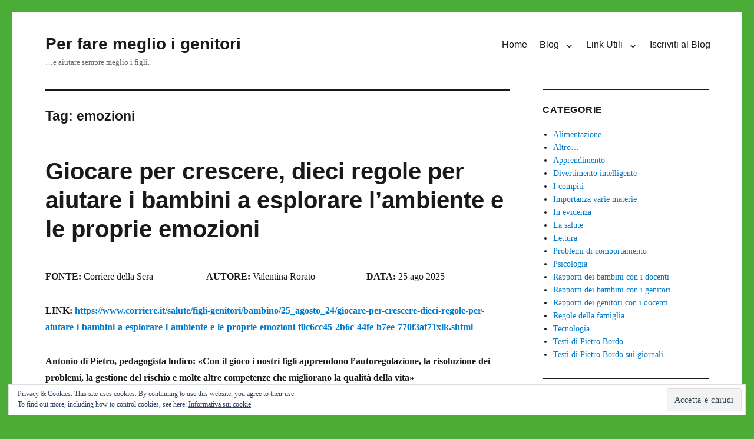

--- FILE ---
content_type: text/html; charset=UTF-8
request_url: https://perfaremeglioigenitori.it/tag/emozioni/
body_size: 18399
content:
<!DOCTYPE html>
<html lang="it-IT" class="no-js">
<head>
	<meta charset="UTF-8">
	<meta name="viewport" content="width=device-width, initial-scale=1.0">
	<link rel="profile" href="https://gmpg.org/xfn/11">
		<script>(function(html){html.className = html.className.replace(/\bno-js\b/,'js')})(document.documentElement);</script>
<meta name='robots' content='index, follow, max-image-preview:large, max-snippet:-1, max-video-preview:-1' />
	<style>img:is([sizes="auto" i], [sizes^="auto," i]) { contain-intrinsic-size: 3000px 1500px }</style>
	
	<!-- This site is optimized with the Yoast SEO plugin v24.0 - https://yoast.com/wordpress/plugins/seo/ -->
	<title>emozioni Archivi - Per fare meglio i genitori</title>
	<link rel="canonical" href="https://perfaremeglioigenitori.it/tag/emozioni/" />
	<meta property="og:locale" content="it_IT" />
	<meta property="og:type" content="article" />
	<meta property="og:title" content="emozioni Archivi - Per fare meglio i genitori" />
	<meta property="og:url" content="https://perfaremeglioigenitori.it/tag/emozioni/" />
	<meta property="og:site_name" content="Per fare meglio i genitori" />
	<meta name="twitter:card" content="summary_large_image" />
	<script type="application/ld+json" class="yoast-schema-graph">{"@context":"https://schema.org","@graph":[{"@type":"CollectionPage","@id":"https://perfaremeglioigenitori.it/tag/emozioni/","url":"https://perfaremeglioigenitori.it/tag/emozioni/","name":"emozioni Archivi - Per fare meglio i genitori","isPartOf":{"@id":"https://perfaremeglioigenitori.it/#website"},"primaryImageOfPage":{"@id":"https://perfaremeglioigenitori.it/tag/emozioni/#primaryimage"},"image":{"@id":"https://perfaremeglioigenitori.it/tag/emozioni/#primaryimage"},"thumbnailUrl":"https://perfaremeglioigenitori.it/wp-content/uploads/2025/08/giochi.jpg","breadcrumb":{"@id":"https://perfaremeglioigenitori.it/tag/emozioni/#breadcrumb"},"inLanguage":"it-IT"},{"@type":"ImageObject","inLanguage":"it-IT","@id":"https://perfaremeglioigenitori.it/tag/emozioni/#primaryimage","url":"https://perfaremeglioigenitori.it/wp-content/uploads/2025/08/giochi.jpg","contentUrl":"https://perfaremeglioigenitori.it/wp-content/uploads/2025/08/giochi.jpg","width":572,"height":430},{"@type":"BreadcrumbList","@id":"https://perfaremeglioigenitori.it/tag/emozioni/#breadcrumb","itemListElement":[{"@type":"ListItem","position":1,"name":"Home","item":"https://perfaremeglioigenitori.it/"},{"@type":"ListItem","position":2,"name":"emozioni"}]},{"@type":"WebSite","@id":"https://perfaremeglioigenitori.it/#website","url":"https://perfaremeglioigenitori.it/","name":"Per fare meglio i genitori","description":"...e aiutare sempre meglio i figli.","potentialAction":[{"@type":"SearchAction","target":{"@type":"EntryPoint","urlTemplate":"https://perfaremeglioigenitori.it/?s={search_term_string}"},"query-input":{"@type":"PropertyValueSpecification","valueRequired":true,"valueName":"search_term_string"}}],"inLanguage":"it-IT"}]}</script>
	<!-- / Yoast SEO plugin. -->


<link rel='dns-prefetch' href='//stats.wp.com' />
<link rel='dns-prefetch' href='//v0.wordpress.com' />
<link rel='preconnect' href='//c0.wp.com' />
<link rel="alternate" type="application/rss+xml" title="Per fare meglio i genitori &raquo; Feed" href="https://perfaremeglioigenitori.it/feed/" />
<link rel="alternate" type="application/rss+xml" title="Per fare meglio i genitori &raquo; Feed dei commenti" href="https://perfaremeglioigenitori.it/comments/feed/" />
<link rel="alternate" type="application/rss+xml" title="Per fare meglio i genitori &raquo; emozioni Feed del tag" href="https://perfaremeglioigenitori.it/tag/emozioni/feed/" />
<script>
window._wpemojiSettings = {"baseUrl":"https:\/\/s.w.org\/images\/core\/emoji\/15.0.3\/72x72\/","ext":".png","svgUrl":"https:\/\/s.w.org\/images\/core\/emoji\/15.0.3\/svg\/","svgExt":".svg","source":{"concatemoji":"https:\/\/perfaremeglioigenitori.it\/wp-includes\/js\/wp-emoji-release.min.js?ver=6.7.4"}};
/*! This file is auto-generated */
!function(i,n){var o,s,e;function c(e){try{var t={supportTests:e,timestamp:(new Date).valueOf()};sessionStorage.setItem(o,JSON.stringify(t))}catch(e){}}function p(e,t,n){e.clearRect(0,0,e.canvas.width,e.canvas.height),e.fillText(t,0,0);var t=new Uint32Array(e.getImageData(0,0,e.canvas.width,e.canvas.height).data),r=(e.clearRect(0,0,e.canvas.width,e.canvas.height),e.fillText(n,0,0),new Uint32Array(e.getImageData(0,0,e.canvas.width,e.canvas.height).data));return t.every(function(e,t){return e===r[t]})}function u(e,t,n){switch(t){case"flag":return n(e,"\ud83c\udff3\ufe0f\u200d\u26a7\ufe0f","\ud83c\udff3\ufe0f\u200b\u26a7\ufe0f")?!1:!n(e,"\ud83c\uddfa\ud83c\uddf3","\ud83c\uddfa\u200b\ud83c\uddf3")&&!n(e,"\ud83c\udff4\udb40\udc67\udb40\udc62\udb40\udc65\udb40\udc6e\udb40\udc67\udb40\udc7f","\ud83c\udff4\u200b\udb40\udc67\u200b\udb40\udc62\u200b\udb40\udc65\u200b\udb40\udc6e\u200b\udb40\udc67\u200b\udb40\udc7f");case"emoji":return!n(e,"\ud83d\udc26\u200d\u2b1b","\ud83d\udc26\u200b\u2b1b")}return!1}function f(e,t,n){var r="undefined"!=typeof WorkerGlobalScope&&self instanceof WorkerGlobalScope?new OffscreenCanvas(300,150):i.createElement("canvas"),a=r.getContext("2d",{willReadFrequently:!0}),o=(a.textBaseline="top",a.font="600 32px Arial",{});return e.forEach(function(e){o[e]=t(a,e,n)}),o}function t(e){var t=i.createElement("script");t.src=e,t.defer=!0,i.head.appendChild(t)}"undefined"!=typeof Promise&&(o="wpEmojiSettingsSupports",s=["flag","emoji"],n.supports={everything:!0,everythingExceptFlag:!0},e=new Promise(function(e){i.addEventListener("DOMContentLoaded",e,{once:!0})}),new Promise(function(t){var n=function(){try{var e=JSON.parse(sessionStorage.getItem(o));if("object"==typeof e&&"number"==typeof e.timestamp&&(new Date).valueOf()<e.timestamp+604800&&"object"==typeof e.supportTests)return e.supportTests}catch(e){}return null}();if(!n){if("undefined"!=typeof Worker&&"undefined"!=typeof OffscreenCanvas&&"undefined"!=typeof URL&&URL.createObjectURL&&"undefined"!=typeof Blob)try{var e="postMessage("+f.toString()+"("+[JSON.stringify(s),u.toString(),p.toString()].join(",")+"));",r=new Blob([e],{type:"text/javascript"}),a=new Worker(URL.createObjectURL(r),{name:"wpTestEmojiSupports"});return void(a.onmessage=function(e){c(n=e.data),a.terminate(),t(n)})}catch(e){}c(n=f(s,u,p))}t(n)}).then(function(e){for(var t in e)n.supports[t]=e[t],n.supports.everything=n.supports.everything&&n.supports[t],"flag"!==t&&(n.supports.everythingExceptFlag=n.supports.everythingExceptFlag&&n.supports[t]);n.supports.everythingExceptFlag=n.supports.everythingExceptFlag&&!n.supports.flag,n.DOMReady=!1,n.readyCallback=function(){n.DOMReady=!0}}).then(function(){return e}).then(function(){var e;n.supports.everything||(n.readyCallback(),(e=n.source||{}).concatemoji?t(e.concatemoji):e.wpemoji&&e.twemoji&&(t(e.twemoji),t(e.wpemoji)))}))}((window,document),window._wpemojiSettings);
</script>
<link rel='stylesheet' id='twentysixteen-jetpack-css' href='https://c0.wp.com/p/jetpack/14.1/modules/theme-tools/compat/twentysixteen.css' media='all' />
<style id='wp-emoji-styles-inline-css'>

	img.wp-smiley, img.emoji {
		display: inline !important;
		border: none !important;
		box-shadow: none !important;
		height: 1em !important;
		width: 1em !important;
		margin: 0 0.07em !important;
		vertical-align: -0.1em !important;
		background: none !important;
		padding: 0 !important;
	}
</style>
<link rel='stylesheet' id='wp-block-library-css' href='https://c0.wp.com/c/6.7.4/wp-includes/css/dist/block-library/style.min.css' media='all' />
<style id='wp-block-library-theme-inline-css'>
.wp-block-audio :where(figcaption){color:#555;font-size:13px;text-align:center}.is-dark-theme .wp-block-audio :where(figcaption){color:#ffffffa6}.wp-block-audio{margin:0 0 1em}.wp-block-code{border:1px solid #ccc;border-radius:4px;font-family:Menlo,Consolas,monaco,monospace;padding:.8em 1em}.wp-block-embed :where(figcaption){color:#555;font-size:13px;text-align:center}.is-dark-theme .wp-block-embed :where(figcaption){color:#ffffffa6}.wp-block-embed{margin:0 0 1em}.blocks-gallery-caption{color:#555;font-size:13px;text-align:center}.is-dark-theme .blocks-gallery-caption{color:#ffffffa6}:root :where(.wp-block-image figcaption){color:#555;font-size:13px;text-align:center}.is-dark-theme :root :where(.wp-block-image figcaption){color:#ffffffa6}.wp-block-image{margin:0 0 1em}.wp-block-pullquote{border-bottom:4px solid;border-top:4px solid;color:currentColor;margin-bottom:1.75em}.wp-block-pullquote cite,.wp-block-pullquote footer,.wp-block-pullquote__citation{color:currentColor;font-size:.8125em;font-style:normal;text-transform:uppercase}.wp-block-quote{border-left:.25em solid;margin:0 0 1.75em;padding-left:1em}.wp-block-quote cite,.wp-block-quote footer{color:currentColor;font-size:.8125em;font-style:normal;position:relative}.wp-block-quote:where(.has-text-align-right){border-left:none;border-right:.25em solid;padding-left:0;padding-right:1em}.wp-block-quote:where(.has-text-align-center){border:none;padding-left:0}.wp-block-quote.is-large,.wp-block-quote.is-style-large,.wp-block-quote:where(.is-style-plain){border:none}.wp-block-search .wp-block-search__label{font-weight:700}.wp-block-search__button{border:1px solid #ccc;padding:.375em .625em}:where(.wp-block-group.has-background){padding:1.25em 2.375em}.wp-block-separator.has-css-opacity{opacity:.4}.wp-block-separator{border:none;border-bottom:2px solid;margin-left:auto;margin-right:auto}.wp-block-separator.has-alpha-channel-opacity{opacity:1}.wp-block-separator:not(.is-style-wide):not(.is-style-dots){width:100px}.wp-block-separator.has-background:not(.is-style-dots){border-bottom:none;height:1px}.wp-block-separator.has-background:not(.is-style-wide):not(.is-style-dots){height:2px}.wp-block-table{margin:0 0 1em}.wp-block-table td,.wp-block-table th{word-break:normal}.wp-block-table :where(figcaption){color:#555;font-size:13px;text-align:center}.is-dark-theme .wp-block-table :where(figcaption){color:#ffffffa6}.wp-block-video :where(figcaption){color:#555;font-size:13px;text-align:center}.is-dark-theme .wp-block-video :where(figcaption){color:#ffffffa6}.wp-block-video{margin:0 0 1em}:root :where(.wp-block-template-part.has-background){margin-bottom:0;margin-top:0;padding:1.25em 2.375em}
</style>
<link rel='stylesheet' id='mediaelement-css' href='https://c0.wp.com/c/6.7.4/wp-includes/js/mediaelement/mediaelementplayer-legacy.min.css' media='all' />
<link rel='stylesheet' id='wp-mediaelement-css' href='https://c0.wp.com/c/6.7.4/wp-includes/js/mediaelement/wp-mediaelement.min.css' media='all' />
<style id='jetpack-sharing-buttons-style-inline-css'>
.jetpack-sharing-buttons__services-list{display:flex;flex-direction:row;flex-wrap:wrap;gap:0;list-style-type:none;margin:5px;padding:0}.jetpack-sharing-buttons__services-list.has-small-icon-size{font-size:12px}.jetpack-sharing-buttons__services-list.has-normal-icon-size{font-size:16px}.jetpack-sharing-buttons__services-list.has-large-icon-size{font-size:24px}.jetpack-sharing-buttons__services-list.has-huge-icon-size{font-size:36px}@media print{.jetpack-sharing-buttons__services-list{display:none!important}}.editor-styles-wrapper .wp-block-jetpack-sharing-buttons{gap:0;padding-inline-start:0}ul.jetpack-sharing-buttons__services-list.has-background{padding:1.25em 2.375em}
</style>
<style id='classic-theme-styles-inline-css'>
/*! This file is auto-generated */
.wp-block-button__link{color:#fff;background-color:#32373c;border-radius:9999px;box-shadow:none;text-decoration:none;padding:calc(.667em + 2px) calc(1.333em + 2px);font-size:1.125em}.wp-block-file__button{background:#32373c;color:#fff;text-decoration:none}
</style>
<style id='global-styles-inline-css'>
:root{--wp--preset--aspect-ratio--square: 1;--wp--preset--aspect-ratio--4-3: 4/3;--wp--preset--aspect-ratio--3-4: 3/4;--wp--preset--aspect-ratio--3-2: 3/2;--wp--preset--aspect-ratio--2-3: 2/3;--wp--preset--aspect-ratio--16-9: 16/9;--wp--preset--aspect-ratio--9-16: 9/16;--wp--preset--color--black: #000000;--wp--preset--color--cyan-bluish-gray: #abb8c3;--wp--preset--color--white: #fff;--wp--preset--color--pale-pink: #f78da7;--wp--preset--color--vivid-red: #cf2e2e;--wp--preset--color--luminous-vivid-orange: #ff6900;--wp--preset--color--luminous-vivid-amber: #fcb900;--wp--preset--color--light-green-cyan: #7bdcb5;--wp--preset--color--vivid-green-cyan: #00d084;--wp--preset--color--pale-cyan-blue: #8ed1fc;--wp--preset--color--vivid-cyan-blue: #0693e3;--wp--preset--color--vivid-purple: #9b51e0;--wp--preset--color--dark-gray: #1a1a1a;--wp--preset--color--medium-gray: #686868;--wp--preset--color--light-gray: #e5e5e5;--wp--preset--color--blue-gray: #4d545c;--wp--preset--color--bright-blue: #007acc;--wp--preset--color--light-blue: #9adffd;--wp--preset--color--dark-brown: #402b30;--wp--preset--color--medium-brown: #774e24;--wp--preset--color--dark-red: #640c1f;--wp--preset--color--bright-red: #ff675f;--wp--preset--color--yellow: #ffef8e;--wp--preset--gradient--vivid-cyan-blue-to-vivid-purple: linear-gradient(135deg,rgba(6,147,227,1) 0%,rgb(155,81,224) 100%);--wp--preset--gradient--light-green-cyan-to-vivid-green-cyan: linear-gradient(135deg,rgb(122,220,180) 0%,rgb(0,208,130) 100%);--wp--preset--gradient--luminous-vivid-amber-to-luminous-vivid-orange: linear-gradient(135deg,rgba(252,185,0,1) 0%,rgba(255,105,0,1) 100%);--wp--preset--gradient--luminous-vivid-orange-to-vivid-red: linear-gradient(135deg,rgba(255,105,0,1) 0%,rgb(207,46,46) 100%);--wp--preset--gradient--very-light-gray-to-cyan-bluish-gray: linear-gradient(135deg,rgb(238,238,238) 0%,rgb(169,184,195) 100%);--wp--preset--gradient--cool-to-warm-spectrum: linear-gradient(135deg,rgb(74,234,220) 0%,rgb(151,120,209) 20%,rgb(207,42,186) 40%,rgb(238,44,130) 60%,rgb(251,105,98) 80%,rgb(254,248,76) 100%);--wp--preset--gradient--blush-light-purple: linear-gradient(135deg,rgb(255,206,236) 0%,rgb(152,150,240) 100%);--wp--preset--gradient--blush-bordeaux: linear-gradient(135deg,rgb(254,205,165) 0%,rgb(254,45,45) 50%,rgb(107,0,62) 100%);--wp--preset--gradient--luminous-dusk: linear-gradient(135deg,rgb(255,203,112) 0%,rgb(199,81,192) 50%,rgb(65,88,208) 100%);--wp--preset--gradient--pale-ocean: linear-gradient(135deg,rgb(255,245,203) 0%,rgb(182,227,212) 50%,rgb(51,167,181) 100%);--wp--preset--gradient--electric-grass: linear-gradient(135deg,rgb(202,248,128) 0%,rgb(113,206,126) 100%);--wp--preset--gradient--midnight: linear-gradient(135deg,rgb(2,3,129) 0%,rgb(40,116,252) 100%);--wp--preset--font-size--small: 13px;--wp--preset--font-size--medium: 20px;--wp--preset--font-size--large: 36px;--wp--preset--font-size--x-large: 42px;--wp--preset--spacing--20: 0.44rem;--wp--preset--spacing--30: 0.67rem;--wp--preset--spacing--40: 1rem;--wp--preset--spacing--50: 1.5rem;--wp--preset--spacing--60: 2.25rem;--wp--preset--spacing--70: 3.38rem;--wp--preset--spacing--80: 5.06rem;--wp--preset--shadow--natural: 6px 6px 9px rgba(0, 0, 0, 0.2);--wp--preset--shadow--deep: 12px 12px 50px rgba(0, 0, 0, 0.4);--wp--preset--shadow--sharp: 6px 6px 0px rgba(0, 0, 0, 0.2);--wp--preset--shadow--outlined: 6px 6px 0px -3px rgba(255, 255, 255, 1), 6px 6px rgba(0, 0, 0, 1);--wp--preset--shadow--crisp: 6px 6px 0px rgba(0, 0, 0, 1);}:where(.is-layout-flex){gap: 0.5em;}:where(.is-layout-grid){gap: 0.5em;}body .is-layout-flex{display: flex;}.is-layout-flex{flex-wrap: wrap;align-items: center;}.is-layout-flex > :is(*, div){margin: 0;}body .is-layout-grid{display: grid;}.is-layout-grid > :is(*, div){margin: 0;}:where(.wp-block-columns.is-layout-flex){gap: 2em;}:where(.wp-block-columns.is-layout-grid){gap: 2em;}:where(.wp-block-post-template.is-layout-flex){gap: 1.25em;}:where(.wp-block-post-template.is-layout-grid){gap: 1.25em;}.has-black-color{color: var(--wp--preset--color--black) !important;}.has-cyan-bluish-gray-color{color: var(--wp--preset--color--cyan-bluish-gray) !important;}.has-white-color{color: var(--wp--preset--color--white) !important;}.has-pale-pink-color{color: var(--wp--preset--color--pale-pink) !important;}.has-vivid-red-color{color: var(--wp--preset--color--vivid-red) !important;}.has-luminous-vivid-orange-color{color: var(--wp--preset--color--luminous-vivid-orange) !important;}.has-luminous-vivid-amber-color{color: var(--wp--preset--color--luminous-vivid-amber) !important;}.has-light-green-cyan-color{color: var(--wp--preset--color--light-green-cyan) !important;}.has-vivid-green-cyan-color{color: var(--wp--preset--color--vivid-green-cyan) !important;}.has-pale-cyan-blue-color{color: var(--wp--preset--color--pale-cyan-blue) !important;}.has-vivid-cyan-blue-color{color: var(--wp--preset--color--vivid-cyan-blue) !important;}.has-vivid-purple-color{color: var(--wp--preset--color--vivid-purple) !important;}.has-black-background-color{background-color: var(--wp--preset--color--black) !important;}.has-cyan-bluish-gray-background-color{background-color: var(--wp--preset--color--cyan-bluish-gray) !important;}.has-white-background-color{background-color: var(--wp--preset--color--white) !important;}.has-pale-pink-background-color{background-color: var(--wp--preset--color--pale-pink) !important;}.has-vivid-red-background-color{background-color: var(--wp--preset--color--vivid-red) !important;}.has-luminous-vivid-orange-background-color{background-color: var(--wp--preset--color--luminous-vivid-orange) !important;}.has-luminous-vivid-amber-background-color{background-color: var(--wp--preset--color--luminous-vivid-amber) !important;}.has-light-green-cyan-background-color{background-color: var(--wp--preset--color--light-green-cyan) !important;}.has-vivid-green-cyan-background-color{background-color: var(--wp--preset--color--vivid-green-cyan) !important;}.has-pale-cyan-blue-background-color{background-color: var(--wp--preset--color--pale-cyan-blue) !important;}.has-vivid-cyan-blue-background-color{background-color: var(--wp--preset--color--vivid-cyan-blue) !important;}.has-vivid-purple-background-color{background-color: var(--wp--preset--color--vivid-purple) !important;}.has-black-border-color{border-color: var(--wp--preset--color--black) !important;}.has-cyan-bluish-gray-border-color{border-color: var(--wp--preset--color--cyan-bluish-gray) !important;}.has-white-border-color{border-color: var(--wp--preset--color--white) !important;}.has-pale-pink-border-color{border-color: var(--wp--preset--color--pale-pink) !important;}.has-vivid-red-border-color{border-color: var(--wp--preset--color--vivid-red) !important;}.has-luminous-vivid-orange-border-color{border-color: var(--wp--preset--color--luminous-vivid-orange) !important;}.has-luminous-vivid-amber-border-color{border-color: var(--wp--preset--color--luminous-vivid-amber) !important;}.has-light-green-cyan-border-color{border-color: var(--wp--preset--color--light-green-cyan) !important;}.has-vivid-green-cyan-border-color{border-color: var(--wp--preset--color--vivid-green-cyan) !important;}.has-pale-cyan-blue-border-color{border-color: var(--wp--preset--color--pale-cyan-blue) !important;}.has-vivid-cyan-blue-border-color{border-color: var(--wp--preset--color--vivid-cyan-blue) !important;}.has-vivid-purple-border-color{border-color: var(--wp--preset--color--vivid-purple) !important;}.has-vivid-cyan-blue-to-vivid-purple-gradient-background{background: var(--wp--preset--gradient--vivid-cyan-blue-to-vivid-purple) !important;}.has-light-green-cyan-to-vivid-green-cyan-gradient-background{background: var(--wp--preset--gradient--light-green-cyan-to-vivid-green-cyan) !important;}.has-luminous-vivid-amber-to-luminous-vivid-orange-gradient-background{background: var(--wp--preset--gradient--luminous-vivid-amber-to-luminous-vivid-orange) !important;}.has-luminous-vivid-orange-to-vivid-red-gradient-background{background: var(--wp--preset--gradient--luminous-vivid-orange-to-vivid-red) !important;}.has-very-light-gray-to-cyan-bluish-gray-gradient-background{background: var(--wp--preset--gradient--very-light-gray-to-cyan-bluish-gray) !important;}.has-cool-to-warm-spectrum-gradient-background{background: var(--wp--preset--gradient--cool-to-warm-spectrum) !important;}.has-blush-light-purple-gradient-background{background: var(--wp--preset--gradient--blush-light-purple) !important;}.has-blush-bordeaux-gradient-background{background: var(--wp--preset--gradient--blush-bordeaux) !important;}.has-luminous-dusk-gradient-background{background: var(--wp--preset--gradient--luminous-dusk) !important;}.has-pale-ocean-gradient-background{background: var(--wp--preset--gradient--pale-ocean) !important;}.has-electric-grass-gradient-background{background: var(--wp--preset--gradient--electric-grass) !important;}.has-midnight-gradient-background{background: var(--wp--preset--gradient--midnight) !important;}.has-small-font-size{font-size: var(--wp--preset--font-size--small) !important;}.has-medium-font-size{font-size: var(--wp--preset--font-size--medium) !important;}.has-large-font-size{font-size: var(--wp--preset--font-size--large) !important;}.has-x-large-font-size{font-size: var(--wp--preset--font-size--x-large) !important;}
:where(.wp-block-post-template.is-layout-flex){gap: 1.25em;}:where(.wp-block-post-template.is-layout-grid){gap: 1.25em;}
:where(.wp-block-columns.is-layout-flex){gap: 2em;}:where(.wp-block-columns.is-layout-grid){gap: 2em;}
:root :where(.wp-block-pullquote){font-size: 1.5em;line-height: 1.6;}
</style>
<link rel='stylesheet' id='twentysixteen-fonts-css' href='https://perfaremeglioigenitori.it/wp-content/themes/twentysixteen/fonts/merriweather-plus-montserrat-plus-inconsolata.css?ver=20230328' media='all' />
<link rel='stylesheet' id='genericons-css' href='https://c0.wp.com/p/jetpack/14.1/_inc/genericons/genericons/genericons.css' media='all' />
<link rel='stylesheet' id='twentysixteen-style-css' href='https://perfaremeglioigenitori.it/wp-content/themes/twentysixteen/style.css?ver=20241112' media='all' />
<link rel='stylesheet' id='twentysixteen-block-style-css' href='https://perfaremeglioigenitori.it/wp-content/themes/twentysixteen/css/blocks.css?ver=20240817' media='all' />
<!--[if lt IE 10]>
<link rel='stylesheet' id='twentysixteen-ie-css' href='https://perfaremeglioigenitori.it/wp-content/themes/twentysixteen/css/ie.css?ver=20170530' media='all' />
<![endif]-->
<!--[if lt IE 9]>
<link rel='stylesheet' id='twentysixteen-ie8-css' href='https://perfaremeglioigenitori.it/wp-content/themes/twentysixteen/css/ie8.css?ver=20170530' media='all' />
<![endif]-->
<!--[if lt IE 8]>
<link rel='stylesheet' id='twentysixteen-ie7-css' href='https://perfaremeglioigenitori.it/wp-content/themes/twentysixteen/css/ie7.css?ver=20170530' media='all' />
<![endif]-->
<link rel='stylesheet' id='sharedaddy-css' href='https://c0.wp.com/p/jetpack/14.1/modules/sharedaddy/sharing.css' media='all' />
<link rel='stylesheet' id='social-logos-css' href='https://c0.wp.com/p/jetpack/14.1/_inc/social-logos/social-logos.min.css' media='all' />
<!--[if lt IE 9]>
<script src="https://perfaremeglioigenitori.it/wp-content/themes/twentysixteen/js/html5.js?ver=3.7.3" id="twentysixteen-html5-js"></script>
<![endif]-->
<script src="https://c0.wp.com/c/6.7.4/wp-includes/js/jquery/jquery.min.js" id="jquery-core-js"></script>
<script src="https://c0.wp.com/c/6.7.4/wp-includes/js/jquery/jquery-migrate.min.js" id="jquery-migrate-js"></script>
<script id="twentysixteen-script-js-extra">
var screenReaderText = {"expand":"apri i menu child","collapse":"chiudi i menu child"};
</script>
<script src="https://perfaremeglioigenitori.it/wp-content/themes/twentysixteen/js/functions.js?ver=20230629" id="twentysixteen-script-js" defer data-wp-strategy="defer"></script>
<link rel="https://api.w.org/" href="https://perfaremeglioigenitori.it/wp-json/" /><link rel="alternate" title="JSON" type="application/json" href="https://perfaremeglioigenitori.it/wp-json/wp/v2/tags/633" /><link rel="EditURI" type="application/rsd+xml" title="RSD" href="https://perfaremeglioigenitori.it/xmlrpc.php?rsd" />
<meta name="generator" content="WordPress 6.7.4" />
	<style>img#wpstats{display:none}</style>
		<style id="custom-background-css">
body.custom-background { background-color: #4bad35; }
</style>
			<style id="wp-custom-css">
			/*
Benvenuto nella funzione di personalizzazione dei CSS!

Per scoprire come funziona, consulta http://wp.me/PEmnE-Bt
*/
footer.entry-footer {
	display: none;
}

@media screen and (min-width: 61.5625em) {
	body:not(.search-results) article:not(.type-page) .entry-content {
		width: 100%;
	}
}

.post-6.page.type-page.status-publish.hentry header.entry-header {
	display: none;
}

@media screen and (min-width: 56.875em) {
	.main-navigation ul ul a {
		font-size: .8em;
		white-space: normal;
		width: 23em;
	}
}

@media screen and (min-width: 56.875em) {
	.main-navigation a {
		outline-offset: -8px;
		padding: .5em .65em;
		white-space: nowrap;
	}
}

@media screen and (min-width: 61.5625em) {
	.widget {
		margin-bottom: 2em;
		font-size: 14px;
	}
}

@media screen and (min-width: 61.5625em) {
	.site-header {
		padding: 3.25em 4.5455%;
	}
}

.post-thumbnail img {
	display: none;
}

.home-post-slider, .home-post-slider-cat {
	border-top-width: 2px;
	border-bottom-width: 0;
	border-style: solid;
	border-color: black;
	border-left-width: 0;
	border-right-width: 0;
	padding-bottom: 10px;
	padding-top: 10px;
}

.home-post-slider h3.widget-title, .home-post-slider-cat h3.widget-title {
	margin-bottom: .5em;
}

.home-post-slider-cat h3.widget-title {
	font-size: 18px;
}

.home-post-slider-cat .sow-carousel-wrapper ul.sow-carousel-items li.sow-carousel-item {
	width: 190px;
}

.sidebar .widget {
	border-top: 2px solid #1a1a1a;
}

#pl-6 #pg-6-0 .panel-grid-cell {
	max-height: 500em;
}

@media screen and (min-width: 61.5625em) {
	#pl-6 .panel-grid-cell {
		max-height: 18em;
	}
}

#pl-6 #pg-6-11 {
	margin-bottom: 30px;
}

@media screen and (min-width: 61.5625em) {
	div#panel-6-0-0-0.so-panel.widget_sow-editor.panel-first-child {
		position: relative;
		bottom: 60px;
		margin-bottom: 0;
	}
}

@media screen and (min-width: 44.375em) {
	.site-description {
		margin-bottom: 2px;
	}
}

@media screen and (min-width: 56.875em) {
	#text-2 img.wp-image-224.alignleft {
		margin: .2307692308em 1.6153846154em .2em 0;
	}
}

/*#top section#eu_cookie_law_widget-2.widget.widget_eu_cookie_law_widget {
	border: none !important;
}*/

#top .widget_eu_cookie_law_widget {
	border: none !important;}

@media screen and (min-width: 61.5625em) {
	.site-header {
		padding: 0.5em 4.5455%;
	}
}

.entry-content a {
	box-shadow: none;
	
}

.site-inner {
    margin: 0 auto;
	max-width: 1500px;}


 /* @media screen and (min-width: 56.875em)
.sidebar {
  float: left;
	margin-left: 85%;
	width:15%;
}

  @media screen and (min-width: 56.875em)
.content-area {
  float: left;
  margin-right: -100%;
  width: 80%;
}*/
@media screen and (min-width: 56.875em){
.home .content-area {
		float: left;
		margin-right: -100%;
		width: 100%;
	}
	
	.no-sidebar .entry-header,
	.no-sidebar .entry-content,
	.no-sidebar .entry-summary,
	.no-sidebar .entry-footer,
	.no-sidebar .comments-area,
	.no-sidebar .image-navigation,
	.no-sidebar .post-navigation,
	.no-sidebar .pagination,
	.no-sidebar .page-header,
	.no-sidebar .page-content,
	.no-sidebar .content-bottom-widgets {
        margin-right: 0%;
        margin-left: 0%;
    
    }
}

/*@media screen and (min-width: 44.375em) {
.entry-content {
	margin-right: 7.6923% !important;
	
}
}*/

/*div#pg-6-13.panel-grid.panel-no-style {


    padding-bottom: 10%;

}*/	 

		</style>
		</head>

<body class="archive tag tag-emozioni tag-633 custom-background wp-embed-responsive hfeed">
<div id="page" class="site">
	<div class="site-inner">
		<a class="skip-link screen-reader-text" href="#content">
			Salta al contenuto		</a>

		<header id="masthead" class="site-header">
			<div class="site-header-main">
				<div class="site-branding">
					
											<p class="site-title"><a href="https://perfaremeglioigenitori.it/" rel="home">Per fare meglio i genitori</a></p>
												<p class="site-description">&#8230;e aiutare sempre meglio i figli.</p>
									</div><!-- .site-branding -->

									<button id="menu-toggle" class="menu-toggle">Menu</button>

					<div id="site-header-menu" class="site-header-menu">
													<nav id="site-navigation" class="main-navigation" aria-label="Menu principale">
								<div class="menu-top-container"><ul id="menu-top" class="primary-menu"><li id="menu-item-230" class="menu-item menu-item-type-post_type menu-item-object-page menu-item-home menu-item-230"><a href="https://perfaremeglioigenitori.it/">Home</a></li>
<li id="menu-item-231" class="menu-item menu-item-type-post_type menu-item-object-page current_page_parent menu-item-has-children menu-item-231"><a href="https://perfaremeglioigenitori.it/blog/">Blog</a>
<ul class="sub-menu">
	<li id="menu-item-232" class="menu-item menu-item-type-taxonomy menu-item-object-category menu-item-232"><a href="https://perfaremeglioigenitori.it/argomenti/la-salute/alimentazione/">Alimentazione</a></li>
	<li id="menu-item-233" class="menu-item menu-item-type-taxonomy menu-item-object-category menu-item-233"><a href="https://perfaremeglioigenitori.it/argomenti/divertimento-intelligente/">Divertimento intelligente</a></li>
	<li id="menu-item-234" class="menu-item menu-item-type-taxonomy menu-item-object-category menu-item-234"><a href="https://perfaremeglioigenitori.it/argomenti/i-compiti/">I compiti</a></li>
	<li id="menu-item-235" class="menu-item menu-item-type-taxonomy menu-item-object-category menu-item-235"><a href="https://perfaremeglioigenitori.it/argomenti/importanza-varie-materie/">Importanza varie materie</a></li>
	<li id="menu-item-236" class="menu-item menu-item-type-taxonomy menu-item-object-category menu-item-236"><a href="https://perfaremeglioigenitori.it/argomenti/la-salute/">La salute</a></li>
	<li id="menu-item-237" class="menu-item menu-item-type-taxonomy menu-item-object-category menu-item-237"><a href="https://perfaremeglioigenitori.it/argomenti/lettura/">Lettura</a></li>
	<li id="menu-item-239" class="menu-item menu-item-type-taxonomy menu-item-object-category menu-item-239"><a href="https://perfaremeglioigenitori.it/argomenti/apprendimento/">Apprendimento</a></li>
	<li id="menu-item-240" class="menu-item menu-item-type-taxonomy menu-item-object-category menu-item-240"><a href="https://perfaremeglioigenitori.it/argomenti/psicologia/problemi-di-comportamento/">Problemi di comportamento</a></li>
	<li id="menu-item-241" class="menu-item menu-item-type-taxonomy menu-item-object-category menu-item-241"><a href="https://perfaremeglioigenitori.it/argomenti/psicologia/">Psicologia</a></li>
	<li id="menu-item-242" class="menu-item menu-item-type-taxonomy menu-item-object-category menu-item-242"><a href="https://perfaremeglioigenitori.it/argomenti/rapporti-dei-bambini-con-i-docenti/">Rapporti dei bambini con i docenti</a></li>
	<li id="menu-item-243" class="menu-item menu-item-type-taxonomy menu-item-object-category menu-item-243"><a href="https://perfaremeglioigenitori.it/argomenti/rapporti-dei-bambini-con-i-genitori/">Rapporti dei bambini con i genitori</a></li>
	<li id="menu-item-244" class="menu-item menu-item-type-taxonomy menu-item-object-category menu-item-244"><a href="https://perfaremeglioigenitori.it/argomenti/rapporti-dei-genitori-con-i-docenti/">Rapporti dei genitori con i docenti</a></li>
	<li id="menu-item-245" class="menu-item menu-item-type-taxonomy menu-item-object-category menu-item-245"><a href="https://perfaremeglioigenitori.it/argomenti/regole-della-famiglia/">Regole della famiglia</a></li>
	<li id="menu-item-246" class="menu-item menu-item-type-taxonomy menu-item-object-category menu-item-246"><a href="https://perfaremeglioigenitori.it/argomenti/tecnologia/">Tecnologia</a></li>
	<li id="menu-item-466" class="menu-item menu-item-type-taxonomy menu-item-object-category menu-item-466"><a href="https://perfaremeglioigenitori.it/argomenti/testi-di-pietro-bordo/">Testi di Pietro Bordo</a></li>
	<li id="menu-item-467" class="menu-item menu-item-type-taxonomy menu-item-object-category menu-item-467"><a href="https://perfaremeglioigenitori.it/argomenti/testi-di-pietro-bordo-sui-giornali/">Testi di Pietro Bordo sui giornali</a></li>
	<li id="menu-item-247" class="menu-item menu-item-type-taxonomy menu-item-object-category menu-item-247"><a href="https://perfaremeglioigenitori.it/argomenti/altro/">Altro&#8230;</a></li>
</ul>
</li>
<li id="menu-item-658" class="menu-item menu-item-type-custom menu-item-object-custom menu-item-has-children menu-item-658"><a>Link Utili</a>
<ul class="sub-menu">
	<li id="menu-item-659" class="menu-item menu-item-type-custom menu-item-object-custom menu-item-659"><a href="http://www.icannacelli.gov.it/">IC Anna Fraentzel Celli    (scuola infanzia, primaria e secondaria 1° grado)</a></li>
	<li id="menu-item-660" class="menu-item menu-item-type-custom menu-item-object-custom menu-item-660"><a href="http://www.iuniorinternational.it/wp/">Iunior International Institute     (scuola primaria e scuola secondaria 1° grado)</a></li>
	<li id="menu-item-661" class="menu-item menu-item-type-custom menu-item-object-custom menu-item-661"><a href="http://www.petranovainternational.it/wp/">Petranova International Institute   (scuola infanzia, primaria e secondaria 1° grado)</a></li>
	<li id="menu-item-662" class="menu-item menu-item-type-custom menu-item-object-custom menu-item-662"><a href="http://www.cefa.it/site/?page_id=670">Scuole ed asili CEFA (Associazione di Famiglie per l’Educazione e la Cultura)</a></li>
	<li id="menu-item-663" class="menu-item menu-item-type-custom menu-item-object-custom menu-item-663"><a href="http://www.treccani.it/vocabolario/">Vocabolario Treccani</a></li>
	<li id="menu-item-665" class="menu-item menu-item-type-custom menu-item-object-custom menu-item-665"><a href="http://www.wordreference.com/">Dizionario WordReference.com</a></li>
	<li id="menu-item-667" class="menu-item menu-item-type-custom menu-item-object-custom menu-item-667"><a href="http://dizionari.corriere.it/">Dizionari Corriere della Sera</a></li>
	<li id="menu-item-666" class="menu-item menu-item-type-custom menu-item-object-custom menu-item-666"><a href="http://www.italian-verbs.com/verbi-italiani/coniugazione.php">Verbi Italiani</a></li>
	<li id="menu-item-664" class="menu-item menu-item-type-custom menu-item-object-custom menu-item-664"><a href="http://www.ortofonologia.it/">IdO &#8211; Istituto di Ortofonologia</a></li>
</ul>
</li>
<li id="menu-item-1625" class="menu-item menu-item-type-post_type menu-item-object-page menu-item-1625"><a href="https://perfaremeglioigenitori.it/iscriviti-al-blog/">Iscriviti al Blog</a></li>
</ul></div>							</nav><!-- .main-navigation -->
						
											</div><!-- .site-header-menu -->
							</div><!-- .site-header-main -->

					</header><!-- .site-header -->

		<div id="content" class="site-content">

	<div id="primary" class="content-area">
		<main id="main" class="site-main">

		
			<header class="page-header">
				<h1 class="page-title">Tag: <span>emozioni</span></h1>			</header><!-- .page-header -->

			
<article id="post-2215" class="post-2215 post type-post status-publish format-standard has-post-thumbnail hentry category-divertimento-intelligente tag-annoiarsi tag-autoregolazione tag-bambini tag-emozioni tag-gioco tag-la-gestione-del-rischio tag-la-risoluzione-dei-problemi">
	<header class="entry-header">
		
		<h2 class="entry-title"><a href="https://perfaremeglioigenitori.it/giocare-per-crescere-dieci-regole-per-aiutare-i-bambini/" rel="bookmark">Giocare per crescere, dieci regole per aiutare i bambini a esplorare l&#8217;ambiente e le proprie emozioni</a></h2>	</header><!-- .entry-header -->

	
	
	<a class="post-thumbnail" href="https://perfaremeglioigenitori.it/giocare-per-crescere-dieci-regole-per-aiutare-i-bambini/" aria-hidden="true">
		<img width="572" height="430" src="https://perfaremeglioigenitori.it/wp-content/uploads/2025/08/giochi.jpg" class="attachment-post-thumbnail size-post-thumbnail wp-post-image" alt="Giocare per crescere, dieci regole per aiutare i bambini a esplorare l&#8217;ambiente e le proprie emozioni" decoding="async" fetchpriority="high" srcset="https://perfaremeglioigenitori.it/wp-content/uploads/2025/08/giochi.jpg 572w, https://perfaremeglioigenitori.it/wp-content/uploads/2025/08/giochi-300x226.jpg 300w" sizes="(max-width: 709px) 85vw, (max-width: 909px) 67vw, (max-width: 984px) 60vw, (max-width: 1362px) 62vw, 840px" />	</a>

		
	<div class="entry-content">
		<div id="pl-2215"  class="panel-layout" ><div id="pg-2215-0"  class="panel-grid panel-no-style" ><div id="pgc-2215-0-0"  class="panel-grid-cell" ><div id="panel-2215-0-0-0" class="so-panel widget_sow-editor panel-first-child panel-last-child" data-index="0" ><div
			
			class="so-widget-sow-editor so-widget-sow-editor-base"
			
		>
<div class="siteorigin-widget-tinymce textwidget">
	<p><strong>FONTE:</strong> Corriere della Sera</p>
</div>
</div></div></div><div id="pgc-2215-0-1"  class="panel-grid-cell" ><div id="panel-2215-0-1-0" class="so-panel widget_sow-editor panel-first-child panel-last-child" data-index="1" ><div
			
			class="so-widget-sow-editor so-widget-sow-editor-base"
			
		>
<div class="siteorigin-widget-tinymce textwidget">
	<p><strong>AUTORE:</strong> Valentina Rorato</p>
</div>
</div></div></div><div id="pgc-2215-0-2"  class="panel-grid-cell" ><div id="panel-2215-0-2-0" class="so-panel widget_sow-editor panel-first-child panel-last-child" data-index="2" ><div
			
			class="so-widget-sow-editor so-widget-sow-editor-base"
			
		>
<div class="siteorigin-widget-tinymce textwidget">
	<p><strong>DATA:</strong> 25 ago 2025</p>
</div>
</div></div></div></div><div id="pg-2215-1"  class="panel-grid panel-no-style" ><div id="pgc-2215-1-0"  class="panel-grid-cell" ><div id="panel-2215-1-0-0" class="so-panel widget_sow-editor panel-first-child panel-last-child" data-index="3" ><div
			
			class="so-widget-sow-editor so-widget-sow-editor-base"
			
		>
<div class="siteorigin-widget-tinymce textwidget">
	<p><b>LINK: <a href="https://www.corriere.it/salute/figli-genitori/bambino/25_agosto_24/giocare-per-crescere-dieci-regole-per-aiutare-i-bambini-a-esplorare-l-ambiente-e-le-proprie-emozioni-f0c6cc45-2b6c-44fe-b7ee-770f3af71xlk.shtml">https://www.corriere.it/salute/figli-genitori/bambino/25_agosto_24/giocare-per-crescere-dieci-regole-per-aiutare-i-bambini-a-esplorare-l-ambiente-e-le-proprie-emozioni-f0c6cc45-2b6c-44fe-b7ee-770f3af71xlk.shtml</a></b></p>
</div>
</div></div></div></div><div id="pg-2215-2"  class="panel-grid panel-no-style" ><div id="pgc-2215-2-0"  class="panel-grid-cell" ><div id="panel-2215-2-0-0" class="so-panel widget_sow-editor panel-first-child panel-last-child" data-index="4" ><div
			
			class="so-widget-sow-editor so-widget-sow-editor-base"
			
		>
<div class="siteorigin-widget-tinymce textwidget">
	<p><strong>Antonio di Pietro, pedagogista ludico: «Con il gioco i nostri figli apprendono l’autoregolazione, la risoluzione dei problemi, la gestione del rischio e molte altre competenze che migliorano la qualità della vita»</strong></p>
<p>«È naturale che l’anima del fanciullo abbia bisogno di gioco. <strong>I fanciulli sono per natura portati a inventare giochi e basta che si ritrovino insieme perché il più delle volte ne scoprano uno</strong>», insegna <strong>Platone</strong>, tratteggiando con una semplicità incredibile il senso del gioco per i bambini, che non è solo piacere e divertimento ma<strong> è una palestra per crescere</strong>, essendo un’esperienza vitale. Perché è così importante? Lo abbiamo chiesto ad <strong>Antonio di Pietro</strong>, pedagogista ludico, referente pedagogico del coordinamento regionale di Nati per la musica Toscana e collaboratore del Centro per la salute delle bambine e dei bambini (<a href="https://csbonlus.org/">Csb onlus</a>). «Come prima cosa direi che il gioco è importante "semplicemente" perché per i bambini è importante. Basta osservarli: <strong>giocano ogni qualvolta se ne crei l'occasione, giocano senza che nessuno glielo chieda</strong>. Poi quando giocano lo fanno con tanto impegno. Allo stesso tempo il gioco genera divertimento, ovvero un piacere che permette di <strong>ricercare, scoprire e conoscere qualcosa di nuovo rispetto a sé stessi</strong>, agli altri, al mondo intorno a noi».</p>
<p><strong>Autonomia</strong></p>
<p>Giocare è una motivazione a saperne sempre di più, che permette al bambino di esplorare l’ambiente, <strong>acquisendo il senso del tempo e dello spazio, imparando a conoscere il proprio corpo, ad allenare la fantasia, a regolare le sue emozioni e a confrontarsi con gli altri</strong>. È un’attività estremamente complessa con cui il piccolo allena la coordinazione mano-occhio, assimila modelli comportamentali adulti grazie all’imitazione. <strong>È consigliabile lasciarli giocare da soli o è meglio che siano guidati nelle attività ludiche?</strong> «Se pensiamo ai giochi della nostra infanzia molto probabilmente ricordiamo maggiormente i giochi autonomi, quelli sufficientemente lontani dallo sguardo degli adulti. Se la nostra memoria mantiene queste immagini un motivo deve pur esserci. Significa che <strong>il gioco autonomo è importante quanto quello condotto da un adulto</strong> - prosegue il pedagogista -. In una giornata con una forte presenza dell'adulto è fondamentale che i bambini si dedichino ampiamente al gioco autonomo, <strong>un tempo dove cavarsela da soli, accordarsi con gli amici, sentirsi liberi di partecipare</strong>. Aspetti da considerare anche quando si conduce un gioco».</p>
<p><strong>Il decalogo</strong></p>
<p>Per guidare bambini e genitori nella buona pratica del gioco, il pedagogista ha stilato un decalogo:</p>
<p><strong>Andiamo dove ci porta il gioco</strong>. «Proponiamo i giochi della nostra infanzia: un bel modo per condividere le storie di vita, tenere accesa la propria giocosità e per apprezzare il giocare con "niente" (con le mollette per i panni, con la terra). Proponiamo nuovi giochi e giocattoli scegliendoli in base ai valori che rispecchiano. E poi andiamo dove ci porta il gioco, seguendo il "flusso" dello stare bene insieme».</p>
<p><strong>Garantiamo giochi di tutti i generi</strong>. «Il gioco è una forma di nutrimento per la crescita e gli apprendimenti dei bambini. E una buona "dieta ludica", è quella sana e varia. Garantiamo un equilibrio sia fra la qualità dei materiali di gioco (legno, metallo, tessuto), sia fra le diverse tipologie di gioco (narrazione, strategia, movimento), evitando l'etichetta "giochi da maschi" e "giochi da femmine"».</p>
<p><strong>Giochiamo sul serio</strong>. «Facciamoci caso, i bambini giocano con impegno e serietà. Giochiamo con loro impegnandoci anche noi nello stare al gioco. Se ne accorgono se siamo sinceramente interessati a giocare. Prendiamoci del tempo per stare ludicamente connessi ai figli, staccando da tutto il resto (pensieri, messaggi, social), disponibili esclusivamente in una "modalità gioco"».</p>
<p><strong>Mettiamoci in gioco con gli schermi</strong>. «Scegliamo con cura i giochi con gli schermi, facendo attenzione ai contenuti (tematiche, grafica) e ai tempi: l'Organizzazione mondiale della sanità e l'Accademia americana dei pediatri indicano di non utilizzare i device prima dei due anni, massimo 60 minuti a sei anni, poi non più di due ore. Fondamentale, quando i bambini utilizzano gli schermi (anche per giocare), è stargli accanto».</p>
<p><strong>Costruiamo congegni ludici</strong>. «Meravigliosi, nella loro "imperfezione" e nel loro significato affettivo, sono i giochi e i giocattoli auto-costruiti. Realizziamo oggetti di gioco, tavolieri per i figli, costruendoli con loro. Ricerchiamo materiali e strumenti per far sì che i bambini possano creare con le proprie mani i loro congegni ludici».</p>
<p><strong>Organizziamo incontri giocosi</strong>. «I bambini adorano giocare con altri bambini, ne hanno bisogno. Organizziamoci in modo che si possano incontrare fra loro per condividere il tempo libero giocando insieme, sia a casa (propria e dei compagni) sia all'aperto sia in spazi organizzati (ludoteche, parchi pubblici). Ci sorprenderanno».</p>
<p><strong>Accogliamo la scintilla ludica della noia</strong>. «Sentirsi dire dai figli "mi annoio" potrebbe indurci a pensare di non fare abbastanza per loro, per poi correre ai "ripari" riempiendoli di cose da avere e da fare. I bambini hanno necessità di spazi con poche cose e di qualità, di tempi liberi e liberati, di calma e lentezza. Una sana noia è una scintilla che fa nascere idee giocose».</p>
<p><strong>Giochiamo all'aperto</strong>. «Per salvaguardare la salute fisica, mentale e sociale, i bambini dovrebbero trascorrere ogni anno almeno mille ore all'aperto. Sono sempre più noti i molteplici benefici dello stare fuori. Facciamo giocare i bambini all'aperto, ancor meglio se in ambienti naturali, durante tutte le stagioni vestendoli in modo adeguato».</p>
<p><strong>Lasciamoli giocare</strong>. «Negli ultimi anni si sono moltiplicati gli studi sull'importanza del gioco autonomo. Teniamo conto che i bambini per crescere hanno bisogno di cavarsela anche un po' da soli. Oggi il gioco autonomo è sempre più considerato un indicatore di qualità della vita. Ci sono ricerche che evidenziano una correlazione fra gioco autonomo durante l'infanzia e uno stare bene in adolescenza».</p>
<p><strong>Giochiamo tanto per giocare</strong>. «Giochiamo tanto, nel senso di dedicare tempo al gioco a tutte le età. Ricordiamoci che quando giochiamo con i figli e quando loro giocano da soli o con i compagni, i bambini giocano per il gusto di giocare, quindi la finalità è il gioco stesso. In questo modo apprendono l’autoregolazione, la risoluzione dei problemi, la gestione del rischio e molte altre competenze che migliorano la qualità della vita».</p>
<p>24 agosto 2025</p>
<p>© RIPRODUZIONE RISERVATA</p>
</div>
</div></div></div></div></div><div class="sharedaddy sd-sharing-enabled"><div class="robots-nocontent sd-block sd-social sd-social-official sd-sharing"><h3 class="sd-title">Condividi:</h3><div class="sd-content"><ul><li class="share-facebook"><div class="fb-share-button" data-href="https://perfaremeglioigenitori.it/giocare-per-crescere-dieci-regole-per-aiutare-i-bambini/" data-layout="button_count"></div></li><li class="share-twitter"><a href="https://twitter.com/share" class="twitter-share-button" data-url="https://perfaremeglioigenitori.it/giocare-per-crescere-dieci-regole-per-aiutare-i-bambini/" data-text="Giocare per crescere, dieci regole per aiutare i bambini a esplorare l&#039;ambiente e le proprie emozioni"  >Tweet</a></li><li class="share-email"><a rel="nofollow noopener noreferrer" data-shared="" class="share-email sd-button" href="mailto:?subject=%5BPost%20Condiviso%5D%20Giocare%20per%20crescere%2C%20dieci%20regole%20per%20aiutare%20i%20bambini%20a%20esplorare%20l%27ambiente%20e%20le%20proprie%20emozioni&body=https%3A%2F%2Fperfaremeglioigenitori.it%2Fgiocare-per-crescere-dieci-regole-per-aiutare-i-bambini%2F&share=email" target="_blank" title="Fai clic per inviare un link a un amico via e-mail" data-email-share-error-title="Hai configurato l&#039;e-mail?" data-email-share-error-text="Se riscontri problemi con la condivisione via e-mail, potresti non aver configurato l&#039;e-mail per il browser. Potresti dover creare tu stesso una nuova e-mail." data-email-share-nonce="6060a4a8ba" data-email-share-track-url="https://perfaremeglioigenitori.it/giocare-per-crescere-dieci-regole-per-aiutare-i-bambini/?share=email"><span>E-mail</span></a></li><li class="share-jetpack-whatsapp"><a rel="nofollow noopener noreferrer" data-shared="" class="share-jetpack-whatsapp sd-button" href="https://perfaremeglioigenitori.it/giocare-per-crescere-dieci-regole-per-aiutare-i-bambini/?share=jetpack-whatsapp" target="_blank" title="Fai clic per condividere su WhatsApp" ><span>WhatsApp</span></a></li><li class="share-end"></li></ul></div></div></div>	</div><!-- .entry-content -->

	<footer class="entry-footer">
		<span class="byline"><img alt='' src='https://secure.gravatar.com/avatar/7cab289eb169b86d05464fe2116c1b91?s=49&#038;d=mm&#038;r=g' srcset='https://secure.gravatar.com/avatar/7cab289eb169b86d05464fe2116c1b91?s=98&#038;d=mm&#038;r=g 2x' class='avatar avatar-49 photo' height='49' width='49' decoding='async'/><span class="screen-reader-text">Autore </span><span class="author vcard"><a class="url fn n" href="https://perfaremeglioigenitori.it/author/pietro/">Pietro</a></span></span><span class="posted-on"><span class="screen-reader-text">Pubblicato il </span><a href="https://perfaremeglioigenitori.it/giocare-per-crescere-dieci-regole-per-aiutare-i-bambini/" rel="bookmark"><time class="entry-date published updated" datetime="2025-08-28T15:21:41+01:00">Agosto 28, 2025</time></a></span><span class="cat-links"><span class="screen-reader-text">Categorie </span><a href="https://perfaremeglioigenitori.it/argomenti/divertimento-intelligente/" rel="category tag">Divertimento intelligente</a></span><span class="tags-links"><span class="screen-reader-text">Tag </span><a href="https://perfaremeglioigenitori.it/tag/annoiarsi/" rel="tag">annoiarsi</a>, <a href="https://perfaremeglioigenitori.it/tag/autoregolazione/" rel="tag">autoregolazione</a>, <a href="https://perfaremeglioigenitori.it/tag/bambini/" rel="tag">bambini</a>, <a href="https://perfaremeglioigenitori.it/tag/emozioni/" rel="tag">emozioni</a>, <a href="https://perfaremeglioigenitori.it/tag/gioco/" rel="tag">gioco</a>, <a href="https://perfaremeglioigenitori.it/tag/la-gestione-del-rischio/" rel="tag">la gestione del rischio</a>, <a href="https://perfaremeglioigenitori.it/tag/la-risoluzione-dei-problemi/" rel="tag">la risoluzione dei problemi</a></span>			</footer><!-- .entry-footer -->
</article><!-- #post-2215 -->

<article id="post-1687" class="post-1687 post type-post status-publish format-standard has-post-thumbnail hentry category-in-evidenza tag-bimbi tag-coronavirus tag-disagio tag-emozioni tag-quarantena tag-rabbia tag-rassicurazioni tag-strategie tag-verita">
	<header class="entry-header">
		
		<h2 class="entry-title"><a href="https://perfaremeglioigenitori.it/coronavirus-bimbi-quarantena-e-strategie-per-aiutarli/" rel="bookmark">Coronavirus: bimbi, quarantena e strategie per aiutarli</a></h2>	</header><!-- .entry-header -->

	
	
	<a class="post-thumbnail" href="https://perfaremeglioigenitori.it/coronavirus-bimbi-quarantena-e-strategie-per-aiutarli/" aria-hidden="true">
		<img width="1050" height="551" src="https://perfaremeglioigenitori.it/wp-content/uploads/2020/04/bimbi-e-coronavirus.jpg" class="attachment-post-thumbnail size-post-thumbnail wp-post-image" alt="Coronavirus: bimbi, quarantena e strategie per aiutarli" decoding="async" srcset="https://perfaremeglioigenitori.it/wp-content/uploads/2020/04/bimbi-e-coronavirus.jpg 1050w, https://perfaremeglioigenitori.it/wp-content/uploads/2020/04/bimbi-e-coronavirus-300x157.jpg 300w, https://perfaremeglioigenitori.it/wp-content/uploads/2020/04/bimbi-e-coronavirus-700x367.jpg 700w, https://perfaremeglioigenitori.it/wp-content/uploads/2020/04/bimbi-e-coronavirus-768x403.jpg 768w" sizes="(max-width: 709px) 85vw, (max-width: 909px) 67vw, (max-width: 984px) 60vw, (max-width: 1362px) 62vw, 840px" />	</a>

		
	<div class="entry-content">
		<div id="pl-1687"  class="panel-layout" ><div id="pg-1687-0"  class="panel-grid panel-no-style" ><div id="pgc-1687-0-0"  class="panel-grid-cell" ><div id="panel-1687-0-0-0" class="so-panel widget_sow-editor panel-first-child panel-last-child" data-index="0" ><div
			
			class="so-widget-sow-editor so-widget-sow-editor-base"
			
		>
<div class="siteorigin-widget-tinymce textwidget">
	<p><strong>FONTE:</strong> Il Fatto Quotidiano</p>
</div>
</div></div></div><div id="pgc-1687-0-1"  class="panel-grid-cell" ><div id="panel-1687-0-1-0" class="so-panel widget_sow-editor panel-first-child panel-last-child" data-index="1" ><div
			
			class="so-widget-sow-editor so-widget-sow-editor-base"
			
		>
<div class="siteorigin-widget-tinymce textwidget">
	<p><strong>AUTORE:</strong> Daniela Accadia</p>
</div>
</div></div></div><div id="pgc-1687-0-2"  class="panel-grid-cell" ><div id="panel-1687-0-2-0" class="so-panel widget_sow-editor panel-first-child panel-last-child" data-index="2" ><div
			
			class="so-widget-sow-editor so-widget-sow-editor-base"
			
		>
<div class="siteorigin-widget-tinymce textwidget">
	<p><strong>DATA:</strong> 13 aprile 2020</p>
</div>
</div></div></div></div><div id="pg-1687-1"  class="panel-grid panel-no-style" ><div id="pgc-1687-1-0"  class="panel-grid-cell" ><div id="panel-1687-1-0-0" class="so-panel widget_sow-editor panel-first-child panel-last-child" data-index="3" ><div
			
			class="so-widget-sow-editor so-widget-sow-editor-base"
			
		>
<div class="siteorigin-widget-tinymce textwidget">
	<p><b>LINK: <a href="https://www.ilfattoquotidiano.it/2020/04/13/coronavirus-come-i-bimbi-vivono-la-quarantena-e-quali-strategie-per-aiutarli-sono-contagiati-dalle-emozioni-degli-adulti-serve-rassicurare-senza-nascondere-la-verita-e-accogliere-rabbia-e-disagi/5768357/">https://www.ilfattoquotidiano.it/2020/04/13/coronavirus-come-i-bimbi-vivono-la-quarantena-e-quali-strategie-per-aiutarli-sono-contagiati-dalle-emozioni-degli-adulti-serve-rassicurare-senza-nascondere-la-verita-e-accogliere-rabbia-e-disagi/5768357/</a></b></p>
</div>
</div></div></div></div><div id="pg-1687-2"  class="panel-grid panel-no-style" ><div id="pgc-1687-2-0"  class="panel-grid-cell" ><div id="panel-1687-2-0-0" class="so-panel widget_sow-editor panel-first-child panel-last-child" data-index="4" ><div
			
			class="so-widget-sow-editor so-widget-sow-editor-base"
			
		>
<div class="siteorigin-widget-tinymce textwidget">
	<p><strong>Intervista a </strong><em>Chiara Dallatomasina che insieme a Elisa Riboni ha scritto la "Piccola guida al contagio emotivo" (scaricabile gratuitamente)</em></p>
<p>Per un mese ho raccontato per ilfattoquotidiano.it <strong>la mia vita in quarantena </strong><a href="https://www.ilfattoquotidiano.it/2020/03/21/coronavirus-un-mese-di-emergenza-le-nostre-vite-in-pausa-da-quel-21-febbraio-ma-soltanto-dopo-abbiamo-capito-la-gravita-della-situazione-per-questo-vi-dico-state-a-casa-non-e-finita-per-noi-n/5743686/"><strong>(leggi qui il diario dall’isolamento)</strong></a>, io giornalista e mamma una famiglia come tante della prima zona rossa italiana (quella del <strong>Basso Lodigiano</strong>). Le piccole e grandi difficoltà, i timori, gli inevitabili cambiamenti che hanno stravolto la nostra quotidianità. Mi sono fatta tante domande in questo periodo, soprattutto riguardo <strong>le conseguenze</strong> che tutto ciò avrà <strong>sui miei figli</strong>. Ho cercato di immedesimarmi in due bambini di 3 e 5 anni e vedere questa nuova vita dal loro punto di vista. Io e mio marito con tanta buona volontà e fantasia cerchiamo di rendere questa reclusione forzata un periodo comunque sereno e felice per loro. Ma sono <strong>chiusi in casa da oltre 45 giorni</strong>, non vanno all’asilo, non vedono gli amichetti al parco. Potete immaginare il concentrato di emozioni che hanno acceso i loro occhi quando hanno visto i video-messaggi con i saluti di tutti i loro compagni di scuola che ci siamo scambiati noi genitori sulle chat di classe. Una gioia incontenibile: salti, risate. E a distanza di settimane continuano a chiedermi di riguardarli. E’ inevitabile che nonostante la loro tenera età <strong>si stiano rendendo conto che qualcosa non va</strong>. Per gestire una situazione senza precedenti, inattesa e per cui nessuno di noi era preparato, la strada più utile è quella di affidarsi ai consigli degli esperti.</p>
<p>Io ho trovato molte risposte alle mie domande nella “<strong>Piccola guida al contagio emotivo</strong>”, pubblicata proprio nel bel mezzo dell’emergenza coronavirus da <strong>Chiara Dallatomasina e Elisa Riboni</strong>, neuropsicologhe dello sviluppo cognitivo, consulenti presso l’<strong>Ospedale San Raffaele di Milano</strong>. La guida è scaricabile gratuitamente da <a href="https://www.bebibrain.it/wp-content/uploads/2020/03/La-piccola-guida-al-contagio-emotivo.pdf">https://www.bebibrain.it/wp-content/uploads/2020/03/La-piccola-guida-al-contagio-emotivo.pdf</a>, sito con cui le due amiche e colleghe offrono tanti consigli pratici per i genitori riguardo lo sviluppo emotivo e cognitivo dei bambini. Dallatomasina ha risposto alle domande de ilfattoquotidiano.it per fare un po’ di chiarezza sul momento che stanno affrontando i più piccoli.</p>
<p><strong>Come dovremmo spiegare ai nostri figli quello che sta succedendo?<br />
</strong>In base all’età del bambino, la cosa importante è dire sempre la verità. Perché se non diamo informazioni adeguate, loro cercheranno di darsi da soli risposte che potrebbero risultare più catastrofiche del dovuto. Poi c’è anche il rischio di creare <strong>una dissonanza tra le emozioni negative</strong> che i bambini vedono in noi (stress, nervosismo, tristezza) e le informazioni positive che gli diamo (va tutto bene, non è successo niente, non preoccuparti). Questa dissonanza crea preoccupazione nei bambini e difficoltà nel gestire la loro emotività. Essere rassicuranti sì, ma senza nascondere la verità.</p>
<p><strong>La vostra guida parla di “contagio emotivo”, che cosa significa?</strong><br />
Fin da piccolissimi i bambini sono esposti a ciò che in psicologia è definito contagio emotivo: in una situazione difficile, il bambino si trova a far propria l’emozione che il genitore sta vivendo in quel dato momento come se fosse <strong>un vero e proprio virus sociale</strong>. Addirittura il bambino ne assume in modo involontario e inconsapevole anche le espressioni facciali, vocali e posturali, trovandosi a provare e dover gestire le emozioni che vive, come rabbia, tristezza e paura, senza però aver chiare tutte le informazioni cognitive che spiegano questo evento e che invece per noi adulti sono molto chiare.</p>
<p><strong>Se durante la quarantena un bambino manifesta comportamenti o disturbi mai avuti prima (aggressività, regressioni, ecc.) cosa consigliate di fare ai genitori?</strong><br />
La prima cosa è accettare che il proprio figlio possa, attraverso un comportamento, manifestare il disagio emotivo, perché soprattutto i più piccoli non riescono a verbalizzare le loro emozioni. Poi esprimere empatia, comprensione: banalmente, anche solo un abbraccio. Di fronte a un’espressione di rabbia essere accoglienti può essere un gesto che spiazza il bambino, ma sicuramente lo aiuta. In primo luogo, dunque, i genitori devono accettarlo e non spaventarsi. Alcune cose sono fisiologiche: compaiono improvvisamente e poi regrediscono. L’importante è non sottolineare troppo il comportamento sbagliato, non riprendere il bambino. Se non gli diamo molto peso, alcuni comportamenti possono scomparire in modo spontaneo. Comunque in caso di necessità molti psicologi fanno colloqui anche in questa situazione via Skype.</p>
<p><strong>Cosa non bisogna far mancare al bambino durante la quarantena?<br />
</strong>Sicuramente la cosa importante che non deve mancare è la routine, cercare di mantenere abitudini e orari che c’erano anche prima. L’organizzazione della giornata rassicura molto i bambini. Dal punto di vista delle attività bisogna garantire un’alternanza tra gioco attivo con movimento (caccia al tesoro, percorso in casa) e attività che stimolino più la concentrazione (come un puzzle). Che è un po’ quello che fanno anche per esempio alla scuola materna, gioco libero alternato ad attività al tavolo.</p>
<p><strong>Qual è il modo più appropriato per far vivere le feste di questi giorni, in questa situazione anomala, ai nostri bambini?</strong><br />
Mantenere la festa laddove è possibile, perché l’importante è l’autenticità. In un contesto familiare in cui tutti stanno bene è più facile: si può comprare l’uovo di Pasqua, cucinare qualcosa di particolare… In famiglie dove ci sono situazioni gravi di salute, la cosa importante è che venga spiegato al bambino che certe cose non si potranno fare perché c’è un problema. Ma è bene offrirgli comunque qualcosa che gli ricordi l’evento, che lo renda felice, anche se purtroppo si festeggia in una modalità diversa.</p>
<p><strong>Non sappiamo ancora quando potremo tornare alla normalità e neppure se davvero potrà tornare tutto come prima. Come potrebbero affrontare i bambini delle modifiche, speriamo solo transitorie, delle nostre abitudini come l’utilizzo della mascherina?</strong><br />
Sicuramente i bambini possono adattarsi a delle norme, quindi alle norme di igiene e di prevenzione: anche alla mascherina. Se dovesse diventare una normalità per tutti, adulti e amici, diventerebbe una normalità anche per loro. Ovvio che una cosa del genere genererebbe una percezione del rischio maggiore: c’è un messaggio che viene veicolato di “pericolosità” nei rapporti umani. Bisognerebbe quindi stare attenti e trovare il giusto equilibrio tra la norma che tutela la nostra salute e la necessità di non esagerare nel veicolare troppo il messaggio di pericolosità.</p>
</div>
</div></div></div></div></div><div class="sharedaddy sd-sharing-enabled"><div class="robots-nocontent sd-block sd-social sd-social-official sd-sharing"><h3 class="sd-title">Condividi:</h3><div class="sd-content"><ul><li class="share-facebook"><div class="fb-share-button" data-href="https://perfaremeglioigenitori.it/coronavirus-bimbi-quarantena-e-strategie-per-aiutarli/" data-layout="button_count"></div></li><li class="share-twitter"><a href="https://twitter.com/share" class="twitter-share-button" data-url="https://perfaremeglioigenitori.it/coronavirus-bimbi-quarantena-e-strategie-per-aiutarli/" data-text="Coronavirus: bimbi, quarantena e strategie per aiutarli"  >Tweet</a></li><li class="share-email"><a rel="nofollow noopener noreferrer" data-shared="" class="share-email sd-button" href="mailto:?subject=%5BPost%20Condiviso%5D%20Coronavirus%3A%20bimbi%2C%20quarantena%20e%20strategie%20per%20aiutarli&body=https%3A%2F%2Fperfaremeglioigenitori.it%2Fcoronavirus-bimbi-quarantena-e-strategie-per-aiutarli%2F&share=email" target="_blank" title="Fai clic per inviare un link a un amico via e-mail" data-email-share-error-title="Hai configurato l&#039;e-mail?" data-email-share-error-text="Se riscontri problemi con la condivisione via e-mail, potresti non aver configurato l&#039;e-mail per il browser. Potresti dover creare tu stesso una nuova e-mail." data-email-share-nonce="c44451fd1a" data-email-share-track-url="https://perfaremeglioigenitori.it/coronavirus-bimbi-quarantena-e-strategie-per-aiutarli/?share=email"><span>E-mail</span></a></li><li class="share-jetpack-whatsapp"><a rel="nofollow noopener noreferrer" data-shared="" class="share-jetpack-whatsapp sd-button" href="https://perfaremeglioigenitori.it/coronavirus-bimbi-quarantena-e-strategie-per-aiutarli/?share=jetpack-whatsapp" target="_blank" title="Fai clic per condividere su WhatsApp" ><span>WhatsApp</span></a></li><li class="share-end"></li></ul></div></div></div>	</div><!-- .entry-content -->

	<footer class="entry-footer">
		<span class="byline"><img alt='' src='https://secure.gravatar.com/avatar/7cab289eb169b86d05464fe2116c1b91?s=49&#038;d=mm&#038;r=g' srcset='https://secure.gravatar.com/avatar/7cab289eb169b86d05464fe2116c1b91?s=98&#038;d=mm&#038;r=g 2x' class='avatar avatar-49 photo' height='49' width='49' loading='lazy' decoding='async'/><span class="screen-reader-text">Autore </span><span class="author vcard"><a class="url fn n" href="https://perfaremeglioigenitori.it/author/pietro/">Pietro</a></span></span><span class="posted-on"><span class="screen-reader-text">Pubblicato il </span><a href="https://perfaremeglioigenitori.it/coronavirus-bimbi-quarantena-e-strategie-per-aiutarli/" rel="bookmark"><time class="entry-date published updated" datetime="2020-04-13T16:44:53+01:00">Aprile 13, 2020</time></a></span><span class="cat-links"><span class="screen-reader-text">Categorie </span><a href="https://perfaremeglioigenitori.it/argomenti/in-evidenza/" rel="category tag">In evidenza</a></span><span class="tags-links"><span class="screen-reader-text">Tag </span><a href="https://perfaremeglioigenitori.it/tag/bimbi/" rel="tag">bimbi</a>, <a href="https://perfaremeglioigenitori.it/tag/coronavirus/" rel="tag">Coronavirus</a>, <a href="https://perfaremeglioigenitori.it/tag/disagio/" rel="tag">disagio</a>, <a href="https://perfaremeglioigenitori.it/tag/emozioni/" rel="tag">emozioni</a>, <a href="https://perfaremeglioigenitori.it/tag/quarantena/" rel="tag">quarantena</a>, <a href="https://perfaremeglioigenitori.it/tag/rabbia/" rel="tag">rabbia</a>, <a href="https://perfaremeglioigenitori.it/tag/rassicurazioni/" rel="tag">rassicurazioni</a>, <a href="https://perfaremeglioigenitori.it/tag/strategie/" rel="tag">Strategie</a>, <a href="https://perfaremeglioigenitori.it/tag/verita/" rel="tag">verità</a></span>			</footer><!-- .entry-footer -->
</article><!-- #post-1687 -->

		</main><!-- .site-main -->
	</div><!-- .content-area -->


	<aside id="secondary" class="sidebar widget-area">
		<section id="categories-2" class="widget widget_categories"><h2 class="widget-title">Categorie</h2><nav aria-label="Categorie">
			<ul>
					<li class="cat-item cat-item-3"><a href="https://perfaremeglioigenitori.it/argomenti/la-salute/alimentazione/">Alimentazione</a>
</li>
	<li class="cat-item cat-item-1"><a href="https://perfaremeglioigenitori.it/argomenti/altro/">Altro&#8230;</a>
</li>
	<li class="cat-item cat-item-5"><a href="https://perfaremeglioigenitori.it/argomenti/apprendimento/">Apprendimento</a>
</li>
	<li class="cat-item cat-item-16"><a href="https://perfaremeglioigenitori.it/argomenti/divertimento-intelligente/">Divertimento intelligente</a>
</li>
	<li class="cat-item cat-item-12"><a href="https://perfaremeglioigenitori.it/argomenti/i-compiti/">I compiti</a>
</li>
	<li class="cat-item cat-item-20"><a href="https://perfaremeglioigenitori.it/argomenti/importanza-varie-materie/">Importanza varie materie</a>
</li>
	<li class="cat-item cat-item-562"><a href="https://perfaremeglioigenitori.it/argomenti/in-evidenza/">In evidenza</a>
</li>
	<li class="cat-item cat-item-7"><a href="https://perfaremeglioigenitori.it/argomenti/la-salute/">La salute</a>
</li>
	<li class="cat-item cat-item-26"><a href="https://perfaremeglioigenitori.it/argomenti/lettura/">Lettura</a>
</li>
	<li class="cat-item cat-item-6"><a href="https://perfaremeglioigenitori.it/argomenti/psicologia/problemi-di-comportamento/">Problemi di comportamento</a>
</li>
	<li class="cat-item cat-item-4"><a href="https://perfaremeglioigenitori.it/argomenti/psicologia/">Psicologia</a>
</li>
	<li class="cat-item cat-item-10"><a href="https://perfaremeglioigenitori.it/argomenti/rapporti-dei-bambini-con-i-docenti/">Rapporti dei bambini con i docenti</a>
</li>
	<li class="cat-item cat-item-37"><a href="https://perfaremeglioigenitori.it/argomenti/rapporti-dei-bambini-con-i-genitori/">Rapporti dei bambini con i genitori</a>
</li>
	<li class="cat-item cat-item-9"><a href="https://perfaremeglioigenitori.it/argomenti/rapporti-dei-genitori-con-i-docenti/">Rapporti dei genitori con i docenti</a>
</li>
	<li class="cat-item cat-item-11"><a href="https://perfaremeglioigenitori.it/argomenti/regole-della-famiglia/">Regole della famiglia</a>
</li>
	<li class="cat-item cat-item-8"><a href="https://perfaremeglioigenitori.it/argomenti/tecnologia/">Tecnologia</a>
</li>
	<li class="cat-item cat-item-183"><a href="https://perfaremeglioigenitori.it/argomenti/testi-di-pietro-bordo/">Testi di Pietro Bordo</a>
</li>
	<li class="cat-item cat-item-184"><a href="https://perfaremeglioigenitori.it/argomenti/testi-di-pietro-bordo-sui-giornali/">Testi di Pietro Bordo sui giornali</a>
</li>
			</ul>

			</nav></section><section id="blog-stats-2" class="widget blog-stats"><h2 class="widget-title">Statistiche del Blog</h2><ul><li>22.270 click</li></ul></section><section id="top-posts-2" class="widget widget_top-posts"><h2 class="widget-title">CLASSIFICA ARTICOLI PIù LETTI</h2><ul><li><a href="https://perfaremeglioigenitori.it/la-manomissione-delle-parole/" class="bump-view" data-bump-view="tp">La manomissione delle Parole</a></li></ul></section><section id="eu_cookie_law_widget-2" class="widget widget_eu_cookie_law_widget">
<div
	class="hide-on-button"
	data-hide-timeout="30"
	data-consent-expiration="180"
	id="eu-cookie-law"
>
	<form method="post" id="jetpack-eu-cookie-law-form">
		<input type="submit" value="Accetta e chiudi" class="accept" />
	</form>

	Privacy &amp; Cookies: This site uses cookies. By continuing to use this website, you agree to their use. <br />
To find out more, including how to control cookies, see here:
		<a href="https://automattic.com/cookies/" rel="nofollow">
		Informativa sui cookie	</a>
</div>
</section>	</aside><!-- .sidebar .widget-area -->

		</div><!-- .site-content -->

		<footer id="colophon" class="site-footer">
							<nav class="main-navigation" aria-label="Menu primario nel piè di pagina">
					<div class="menu-top-container"><ul id="menu-top-1" class="primary-menu"><li class="menu-item menu-item-type-post_type menu-item-object-page menu-item-home menu-item-230"><a href="https://perfaremeglioigenitori.it/">Home</a></li>
<li class="menu-item menu-item-type-post_type menu-item-object-page current_page_parent menu-item-has-children menu-item-231"><a href="https://perfaremeglioigenitori.it/blog/">Blog</a>
<ul class="sub-menu">
	<li class="menu-item menu-item-type-taxonomy menu-item-object-category menu-item-232"><a href="https://perfaremeglioigenitori.it/argomenti/la-salute/alimentazione/">Alimentazione</a></li>
	<li class="menu-item menu-item-type-taxonomy menu-item-object-category menu-item-233"><a href="https://perfaremeglioigenitori.it/argomenti/divertimento-intelligente/">Divertimento intelligente</a></li>
	<li class="menu-item menu-item-type-taxonomy menu-item-object-category menu-item-234"><a href="https://perfaremeglioigenitori.it/argomenti/i-compiti/">I compiti</a></li>
	<li class="menu-item menu-item-type-taxonomy menu-item-object-category menu-item-235"><a href="https://perfaremeglioigenitori.it/argomenti/importanza-varie-materie/">Importanza varie materie</a></li>
	<li class="menu-item menu-item-type-taxonomy menu-item-object-category menu-item-236"><a href="https://perfaremeglioigenitori.it/argomenti/la-salute/">La salute</a></li>
	<li class="menu-item menu-item-type-taxonomy menu-item-object-category menu-item-237"><a href="https://perfaremeglioigenitori.it/argomenti/lettura/">Lettura</a></li>
	<li class="menu-item menu-item-type-taxonomy menu-item-object-category menu-item-239"><a href="https://perfaremeglioigenitori.it/argomenti/apprendimento/">Apprendimento</a></li>
	<li class="menu-item menu-item-type-taxonomy menu-item-object-category menu-item-240"><a href="https://perfaremeglioigenitori.it/argomenti/psicologia/problemi-di-comportamento/">Problemi di comportamento</a></li>
	<li class="menu-item menu-item-type-taxonomy menu-item-object-category menu-item-241"><a href="https://perfaremeglioigenitori.it/argomenti/psicologia/">Psicologia</a></li>
	<li class="menu-item menu-item-type-taxonomy menu-item-object-category menu-item-242"><a href="https://perfaremeglioigenitori.it/argomenti/rapporti-dei-bambini-con-i-docenti/">Rapporti dei bambini con i docenti</a></li>
	<li class="menu-item menu-item-type-taxonomy menu-item-object-category menu-item-243"><a href="https://perfaremeglioigenitori.it/argomenti/rapporti-dei-bambini-con-i-genitori/">Rapporti dei bambini con i genitori</a></li>
	<li class="menu-item menu-item-type-taxonomy menu-item-object-category menu-item-244"><a href="https://perfaremeglioigenitori.it/argomenti/rapporti-dei-genitori-con-i-docenti/">Rapporti dei genitori con i docenti</a></li>
	<li class="menu-item menu-item-type-taxonomy menu-item-object-category menu-item-245"><a href="https://perfaremeglioigenitori.it/argomenti/regole-della-famiglia/">Regole della famiglia</a></li>
	<li class="menu-item menu-item-type-taxonomy menu-item-object-category menu-item-246"><a href="https://perfaremeglioigenitori.it/argomenti/tecnologia/">Tecnologia</a></li>
	<li class="menu-item menu-item-type-taxonomy menu-item-object-category menu-item-466"><a href="https://perfaremeglioigenitori.it/argomenti/testi-di-pietro-bordo/">Testi di Pietro Bordo</a></li>
	<li class="menu-item menu-item-type-taxonomy menu-item-object-category menu-item-467"><a href="https://perfaremeglioigenitori.it/argomenti/testi-di-pietro-bordo-sui-giornali/">Testi di Pietro Bordo sui giornali</a></li>
	<li class="menu-item menu-item-type-taxonomy menu-item-object-category menu-item-247"><a href="https://perfaremeglioigenitori.it/argomenti/altro/">Altro&#8230;</a></li>
</ul>
</li>
<li class="menu-item menu-item-type-custom menu-item-object-custom menu-item-has-children menu-item-658"><a>Link Utili</a>
<ul class="sub-menu">
	<li class="menu-item menu-item-type-custom menu-item-object-custom menu-item-659"><a href="http://www.icannacelli.gov.it/">IC Anna Fraentzel Celli    (scuola infanzia, primaria e secondaria 1° grado)</a></li>
	<li class="menu-item menu-item-type-custom menu-item-object-custom menu-item-660"><a href="http://www.iuniorinternational.it/wp/">Iunior International Institute     (scuola primaria e scuola secondaria 1° grado)</a></li>
	<li class="menu-item menu-item-type-custom menu-item-object-custom menu-item-661"><a href="http://www.petranovainternational.it/wp/">Petranova International Institute   (scuola infanzia, primaria e secondaria 1° grado)</a></li>
	<li class="menu-item menu-item-type-custom menu-item-object-custom menu-item-662"><a href="http://www.cefa.it/site/?page_id=670">Scuole ed asili CEFA (Associazione di Famiglie per l’Educazione e la Cultura)</a></li>
	<li class="menu-item menu-item-type-custom menu-item-object-custom menu-item-663"><a href="http://www.treccani.it/vocabolario/">Vocabolario Treccani</a></li>
	<li class="menu-item menu-item-type-custom menu-item-object-custom menu-item-665"><a href="http://www.wordreference.com/">Dizionario WordReference.com</a></li>
	<li class="menu-item menu-item-type-custom menu-item-object-custom menu-item-667"><a href="http://dizionari.corriere.it/">Dizionari Corriere della Sera</a></li>
	<li class="menu-item menu-item-type-custom menu-item-object-custom menu-item-666"><a href="http://www.italian-verbs.com/verbi-italiani/coniugazione.php">Verbi Italiani</a></li>
	<li class="menu-item menu-item-type-custom menu-item-object-custom menu-item-664"><a href="http://www.ortofonologia.it/">IdO &#8211; Istituto di Ortofonologia</a></li>
</ul>
</li>
<li class="menu-item menu-item-type-post_type menu-item-object-page menu-item-1625"><a href="https://perfaremeglioigenitori.it/iscriviti-al-blog/">Iscriviti al Blog</a></li>
</ul></div>				</nav><!-- .main-navigation -->
			
			
			<div class="site-info">
								<span class="site-title"><a href="https://perfaremeglioigenitori.it/" rel="home">Per fare meglio i genitori</a></span>
								<a href="https://wordpress.org/" class="imprint">
					Proudly powered by WordPress				</a>
			</div><!-- .site-info -->
		</footer><!-- .site-footer -->
	</div><!-- .site-inner -->
</div><!-- .site -->

<style media="all" id="siteorigin-panels-layouts-footer">/* Layout 2215 */ #pgc-2215-0-0 , #pgc-2215-0-1 , #pgc-2215-0-2 { width:33.3333%;width:calc(33.3333% - ( 0.66666666666667 * 30px ) ) } #pg-2215-0 , #pg-2215-1 , #pl-2215 .so-panel { margin-bottom:30px } #pgc-2215-1-0 , #pgc-2215-2-0 { width:100%;width:calc(100% - ( 0 * 30px ) ) } #pl-2215 .so-panel:last-of-type { margin-bottom:0px } @media (max-width:780px){ #pg-2215-0.panel-no-style, #pg-2215-0.panel-has-style > .panel-row-style, #pg-2215-0 , #pg-2215-1.panel-no-style, #pg-2215-1.panel-has-style > .panel-row-style, #pg-2215-1 , #pg-2215-2.panel-no-style, #pg-2215-2.panel-has-style > .panel-row-style, #pg-2215-2 { -webkit-flex-direction:column;-ms-flex-direction:column;flex-direction:column } #pg-2215-0 > .panel-grid-cell , #pg-2215-0 > .panel-row-style > .panel-grid-cell , #pg-2215-1 > .panel-grid-cell , #pg-2215-1 > .panel-row-style > .panel-grid-cell , #pg-2215-2 > .panel-grid-cell , #pg-2215-2 > .panel-row-style > .panel-grid-cell { width:100%;margin-right:0 } #pgc-2215-0-0 , #pgc-2215-0-1 { margin-bottom:30px } #pl-2215 .panel-grid-cell { padding:0 } #pl-2215 .panel-grid .panel-grid-cell-empty { display:none } #pl-2215 .panel-grid .panel-grid-cell-mobile-last { margin-bottom:0px }  } /* Layout 1687 */ #pgc-1687-0-0 , #pgc-1687-0-1 , #pgc-1687-0-2 { width:33.3333%;width:calc(33.3333% - ( 0.66666666666667 * 30px ) ) } #pg-1687-0 , #pg-1687-1 , #pl-1687 .so-panel { margin-bottom:30px } #pgc-1687-1-0 , #pgc-1687-2-0 { width:100%;width:calc(100% - ( 0 * 30px ) ) } #pl-1687 .so-panel:last-of-type { margin-bottom:0px } @media (max-width:780px){ #pg-1687-0.panel-no-style, #pg-1687-0.panel-has-style > .panel-row-style, #pg-1687-0 , #pg-1687-1.panel-no-style, #pg-1687-1.panel-has-style > .panel-row-style, #pg-1687-1 , #pg-1687-2.panel-no-style, #pg-1687-2.panel-has-style > .panel-row-style, #pg-1687-2 { -webkit-flex-direction:column;-ms-flex-direction:column;flex-direction:column } #pg-1687-0 > .panel-grid-cell , #pg-1687-0 > .panel-row-style > .panel-grid-cell , #pg-1687-1 > .panel-grid-cell , #pg-1687-1 > .panel-row-style > .panel-grid-cell , #pg-1687-2 > .panel-grid-cell , #pg-1687-2 > .panel-row-style > .panel-grid-cell { width:100%;margin-right:0 } #pgc-1687-0-0 , #pgc-1687-0-1 { margin-bottom:30px } #pl-1687 .panel-grid-cell { padding:0 } #pl-1687 .panel-grid .panel-grid-cell-empty { display:none } #pl-1687 .panel-grid .panel-grid-cell-mobile-last { margin-bottom:0px }  } </style>			<div id="fb-root"></div>
			<script>(function(d, s, id) { var js, fjs = d.getElementsByTagName(s)[0]; if (d.getElementById(id)) return; js = d.createElement(s); js.id = id; js.src = 'https://connect.facebook.net/it_IT/sdk.js#xfbml=1&amp;appId=249643311490&version=v2.3'; fjs.parentNode.insertBefore(js, fjs); }(document, 'script', 'facebook-jssdk'));</script>
			<script>
			document.body.addEventListener( 'is.post-load', function() {
				if ( 'undefined' !== typeof FB ) {
					FB.XFBML.parse();
				}
			} );
			</script>
						<script>!function(d,s,id){var js,fjs=d.getElementsByTagName(s)[0],p=/^http:/.test(d.location)?'http':'https';if(!d.getElementById(id)){js=d.createElement(s);js.id=id;js.src=p+'://platform.twitter.com/widgets.js';fjs.parentNode.insertBefore(js,fjs);}}(document, 'script', 'twitter-wjs');</script>
			<link rel='stylesheet' id='siteorigin-panels-front-css' href='https://perfaremeglioigenitori.it/wp-content/plugins/siteorigin-panels/css/front-flex.min.css?ver=2.31.2' media='all' />
<link rel='stylesheet' id='jetpack-top-posts-widget-css' href='https://c0.wp.com/p/jetpack/14.1/modules/widgets/top-posts/style.css' media='all' />
<link rel='stylesheet' id='eu-cookie-law-style-css' href='https://c0.wp.com/p/jetpack/14.1/modules/widgets/eu-cookie-law/style.css' media='all' />
<script src="https://stats.wp.com/e-202605.js" id="jetpack-stats-js" data-wp-strategy="defer"></script>
<script id="jetpack-stats-js-after">
_stq = window._stq || [];
_stq.push([ "view", JSON.parse("{\"v\":\"ext\",\"blog\":\"117695217\",\"post\":\"0\",\"tz\":\"1\",\"srv\":\"perfaremeglioigenitori.it\",\"j\":\"1:14.1\"}") ]);
_stq.push([ "clickTrackerInit", "117695217", "0" ]);
</script>
<script src="https://c0.wp.com/p/jetpack/14.1/_inc/build/widgets/eu-cookie-law/eu-cookie-law.min.js" id="eu-cookie-law-script-js"></script>
<script id="sharing-js-js-extra">
var sharing_js_options = {"lang":"en","counts":"1","is_stats_active":"1"};
</script>
<script src="https://c0.wp.com/p/jetpack/14.1/_inc/build/sharedaddy/sharing.min.js" id="sharing-js-js"></script>
<script id="sharing-js-js-after">
var windowOpen;
			( function () {
				function matches( el, sel ) {
					return !! (
						el.matches && el.matches( sel ) ||
						el.msMatchesSelector && el.msMatchesSelector( sel )
					);
				}

				document.body.addEventListener( 'click', function ( event ) {
					if ( ! event.target ) {
						return;
					}

					var el;
					if ( matches( event.target, 'a.share-facebook' ) ) {
						el = event.target;
					} else if ( event.target.parentNode && matches( event.target.parentNode, 'a.share-facebook' ) ) {
						el = event.target.parentNode;
					}

					if ( el ) {
						event.preventDefault();

						// If there's another sharing window open, close it.
						if ( typeof windowOpen !== 'undefined' ) {
							windowOpen.close();
						}
						windowOpen = window.open( el.getAttribute( 'href' ), 'wpcomfacebook', 'menubar=1,resizable=1,width=600,height=400' );
						return false;
					}
				} );
			} )();
</script>
</body>
</html>
